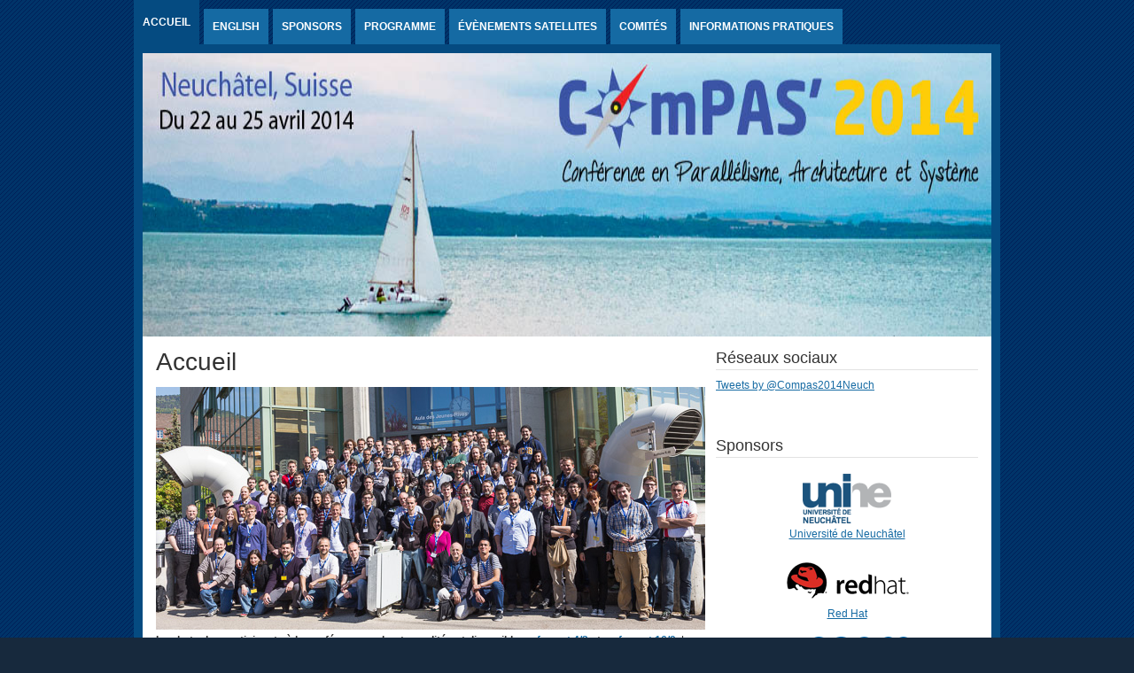

--- FILE ---
content_type: text/html; charset=utf-8
request_url: https://compas2014.unine.ch/
body_size: 23328
content:
<!DOCTYPE html PUBLIC "-//W3C//DTD XHTML+RDFa 1.0//EN" "http://www.w3.org/MarkUp/DTD/xhtml-rdfa-1.dtd">

<html xmlns="http://www.w3.org/1999/xhtml" xml:lang="en" version="XHTML+RDFa 1.0" dir="ltr"

  xmlns:content="http://purl.org/rss/1.0/modules/content/"
  xmlns:dc="http://purl.org/dc/terms/"
  xmlns:foaf="http://xmlns.com/foaf/0.1/"
  xmlns:og="http://ogp.me/ns#"
  xmlns:rdfs="http://www.w3.org/2000/01/rdf-schema#"
  xmlns:sioc="http://rdfs.org/sioc/ns#"
  xmlns:sioct="http://rdfs.org/sioc/types#"
  xmlns:skos="http://www.w3.org/2004/02/skos/core#"
  xmlns:xsd="http://www.w3.org/2001/XMLSchema#">

	<head profile="http://www.w3.org/1999/xhtml/vocab"><!--start head section-->
	  <meta http-equiv="Content-Type" content="text/html; charset=utf-8" />
<link rel="shortcut icon" href="sites/compas2014.unine.ch/files/favicon_0.ico" type="image/vnd.microsoft.icon" />
<link rel="shortlink" href="node/1.html" />
<link rel="canonical" href="home.html" />
<meta name="Generator" content="Drupal 7 (http://drupal.org)" />
	  <title>Accueil | COMPAS 2014</title>
	  <style type="text/css" media="all">@import url("sites/compas2014.unine.ch/themes/marinelli/css/reset/reset%EF%B9%96qtrohm.css");
</style>
<style type="text/css" media="all">@import url("modules/system/system.base%EF%B9%96qtrohm.css");
@import url("modules/system/system.menus%EF%B9%96qtrohm.css");
@import url("modules/system/system.messages%EF%B9%96qtrohm.css");
@import url("modules/system/system.theme%EF%B9%96qtrohm.css");
</style>
<style type="text/css" media="all">@import url("modules/comment/comment%EF%B9%96qtrohm.css");
@import url("modules/field/theme/field%EF%B9%96qtrohm.css");
@import url("modules/user/user%EF%B9%96qtrohm.css");
</style>
<style type="text/css" media="all">@import url("sites/compas2014.unine.ch/themes/marinelli/css/grid/grid_960%EF%B9%96qtrohm.css");
</style>
<style type="text/css" media="all">@import url("sites/compas2014.unine.ch/themes/marinelli/css/common%EF%B9%96qtrohm.css");
@import url("sites/compas2014.unine.ch/themes/marinelli/css/links%EF%B9%96qtrohm.css");
@import url("sites/compas2014.unine.ch/themes/marinelli/css/typography%EF%B9%96qtrohm.css");
@import url("sites/compas2014.unine.ch/themes/marinelli/css/forms%EF%B9%96qtrohm.css");
@import url("sites/compas2014.unine.ch/themes/marinelli/css/drupal%EF%B9%96qtrohm.css");
@import url("sites/compas2014.unine.ch/themes/marinelli/css/layout%EF%B9%96qtrohm.css");
@import url("sites/compas2014.unine.ch/themes/marinelli/css/primary-links%EF%B9%96qtrohm.css");
@import url("sites/compas2014.unine.ch/themes/marinelli/css/slideshow%EF%B9%96qtrohm.css");
@import url("sites/compas2014.unine.ch/themes/marinelli/css/secondary-links%EF%B9%96qtrohm.css");
@import url("sites/compas2014.unine.ch/themes/marinelli/css/blocks%EF%B9%96qtrohm.css");
@import url("sites/compas2014.unine.ch/themes/marinelli/css/node%EF%B9%96qtrohm.css");
@import url("sites/compas2014.unine.ch/themes/marinelli/css/comments%EF%B9%96qtrohm.css");
@import url("sites/compas2014.unine.ch/themes/marinelli/css/pages/maintenance-page%EF%B9%96qtrohm.css");
</style>
<style type="text/css" media="print">@import url("sites/compas2014.unine.ch/themes/marinelli/css/print/print%EF%B9%96qtrohm.css");
</style>
<style type="text/css" media="all">@import url("sites/compas2014.unine.ch/themes/marinelli/css/css3/css3%EF%B9%96qtrohm.css");
</style>
<style type="text/css" media="all">@import url("sites/compas2014.unine.ch/themes/marinelli/css/css3/css3_graphics%EF%B9%96qtrohm.css");
</style>
	  <script type="text/javascript" src="misc/jquery%EF%B9%96v=1.4.4.js"></script>
<script type="text/javascript" src="misc/jquery-extend-3.4.0%EF%B9%96v=1.4.4.js"></script>
<script type="text/javascript" src="misc/jquery.once%EF%B9%96v=1.2.js"></script>
<script type="text/javascript" src="misc/drupal%EF%B9%96qtrohm.js"></script>
<script type="text/javascript" src="sites/compas2014.unine.ch/themes/marinelli/js/hoverintent/hoverintent%EF%B9%96qtrohm.js"></script>
<script type="text/javascript" src="sites/compas2014.unine.ch/themes/marinelli/js/menu/marinelli_menu%EF%B9%96qtrohm.js"></script>
<script type="text/javascript" src="sites/compas2014.unine.ch/themes/marinelli/js/cycle/cycle%EF%B9%96qtrohm.js"></script>
<script type="text/javascript" src="sites/compas2014.unine.ch/themes/marinelli/js/banner/marinelli_configure_cycle%EF%B9%96qtrohm.js"></script>
<script type="text/javascript" src="sites/compas2014.unine.ch/themes/marinelli/js/modernizer/modernizr%EF%B9%96qtrohm.js"></script>
<script type="text/javascript" src="sites/compas2014.unine.ch/themes/marinelli/js/marinelli_marinelli%EF%B9%96qtrohm.js"></script>
<script type="text/javascript" src="sites/compas2014.unine.ch/themes/marinelli/js/topregion/marinelli_topregion%EF%B9%96qtrohm.js"></script>
<script type="text/javascript">
<!--//--><![CDATA[//><!--
jQuery.extend(Drupal.settings, {"basePath":"\/","pathPrefix":"","ajaxPageState":{"theme":"marinelli","theme_token":"rxuT6GTd2kCA7EXJB-eMdgdgBfIK9l6O8AxyLGuDsNU","js":{"misc\/jquery.js":1,"misc\/jquery-extend-3.4.0.js":1,"misc\/jquery.once.js":1,"misc\/drupal.js":1,"sites\/compas2014.unine.ch\/themes\/marinelli\/js\/hoverintent\/hoverintent.js":1,"sites\/compas2014.unine.ch\/themes\/marinelli\/js\/menu\/marinelli_menu.js":1,"sites\/compas2014.unine.ch\/themes\/marinelli\/js\/cycle\/cycle.js":1,"sites\/compas2014.unine.ch\/themes\/marinelli\/js\/banner\/marinelli_configure_cycle.js":1,"sites\/compas2014.unine.ch\/themes\/marinelli\/js\/modernizer\/modernizr.js":1,"sites\/compas2014.unine.ch\/themes\/marinelli\/js\/marinelli_marinelli.js":1,"sites\/compas2014.unine.ch\/themes\/marinelli\/js\/topregion\/marinelli_topregion.js":1},"css":{"sites\/compas2014.unine.ch\/themes\/marinelli\/css\/reset\/reset.css":1,"modules\/system\/system.base.css":1,"modules\/system\/system.menus.css":1,"modules\/system\/system.messages.css":1,"modules\/system\/system.theme.css":1,"modules\/comment\/comment.css":1,"modules\/field\/theme\/field.css":1,"modules\/node\/node.css":1,"modules\/user\/user.css":1,"sites\/compas2014.unine.ch\/themes\/marinelli\/css\/grid\/grid_960.css":1,"sites\/compas2014.unine.ch\/themes\/marinelli\/css\/common.css":1,"sites\/compas2014.unine.ch\/themes\/marinelli\/css\/links.css":1,"sites\/compas2014.unine.ch\/themes\/marinelli\/css\/typography.css":1,"sites\/compas2014.unine.ch\/themes\/marinelli\/css\/forms.css":1,"sites\/compas2014.unine.ch\/themes\/marinelli\/css\/drupal.css":1,"sites\/compas2014.unine.ch\/themes\/marinelli\/css\/layout.css":1,"sites\/compas2014.unine.ch\/themes\/marinelli\/css\/primary-links.css":1,"sites\/compas2014.unine.ch\/themes\/marinelli\/css\/slideshow.css":1,"sites\/compas2014.unine.ch\/themes\/marinelli\/css\/secondary-links.css":1,"sites\/compas2014.unine.ch\/themes\/marinelli\/css\/blocks.css":1,"sites\/compas2014.unine.ch\/themes\/marinelli\/css\/node.css":1,"sites\/compas2014.unine.ch\/themes\/marinelli\/css\/comments.css":1,"sites\/compas2014.unine.ch\/themes\/marinelli\/css\/pages\/maintenance-page.css":1,"sites\/compas2014.unine.ch\/themes\/marinelli\/css\/print\/print.css":1,"sites\/compas2014.unine.ch\/themes\/marinelli\/css\/css3\/css3.css":1,"sites\/compas2014.unine.ch\/themes\/marinelli\/css\/css3\/css3_graphics.css":1}},"marinelli":{"bartext":"Slide Down","bartext2":"Slide Up","banner_effect":"fade","banner_speed":"5000","banner_delay":"4000","banner_pause":1}});
//--><!]]>
</script>
	</head>
	<!--[if lt IE 7 ]> <body class="marinelli ie6 html front not-logged-in one-sidebar sidebar-first page-node page-node- page-node-1 node-type-page"> <![endif]-->
    <!--[if IE 7 ]>    <body class="marinelli ie7 html front not-logged-in one-sidebar sidebar-first page-node page-node- page-node-1 node-type-page"> <![endif]-->
    <!--[if IE 8 ]>    <body class="marinelli ie8 html front not-logged-in one-sidebar sidebar-first page-node page-node- page-node-1 node-type-page"> <![endif]-->
    <!--[if IE 9 ]>    <body class="marinelli ie9 html front not-logged-in one-sidebar sidebar-first page-node page-node- page-node-1 node-type-page"> <![endif]-->
    <!--[if gt IE 9]>  <body class="marinelli html front not-logged-in one-sidebar sidebar-first page-node page-node- page-node-1 node-type-page"> <![endif]-->
    <!--[if !IE]><!--> <body class="marinelli html front not-logged-in one-sidebar sidebar-first page-node page-node- page-node-1 node-type-page"> <!--<![endif]-->
	  <div id="skip-link">
	    <a href="#content" title="Jump to the main content of this page" class="element-invisible">Jump to Content</a>
	  </div>
	  	  

<!--start framework container-->
<div class="container_12 width_2" id="totalContainer">
  
      <!--start main menu-->
    <div id="navigation-primary" class="sitemenu">
      <ul class="megamenu-1"><li class="megamenu-li-first-level" id="menu-main-title-420"><a href="home.html" class="active">Accueil</a><div class="mega four-col"><div class="megamenuWrapper"><ul class="megamenu-section"><li class="menu-section-title" id="menu-section-title-464"><a href="soumission.html">Soumission</a><ul class="megamenu-section"><li class="menu-section-title" id="menu-section-title-553"><a href="inscription.html">Inscription</a><ul class="megamenu-section"><li class="menu-section-title" id="menu-section-title-457"><a href="editions_precedentes.html">Éditions précédentes</a><ul class="megamenu-section"><li class="menu-section-title" id="menu-section-title-444"><a href="cfp.html">Appel à communications</a></div><div class="closepanel"><span class="close-panel" title="close this panel">close this panel</span></div></div></li><li class="megamenu-li-first-level" id="menu-main-title-466"><a href="english.html" title="This page gives a short description of the conference for non-French speakers.">English</a></li><li class="megamenu-li-first-level" id="menu-main-title-561"><a href="sponsors.html">Sponsors</a></li><li class="megamenu-li-first-level" id="menu-main-title-560"><a href="programme.html">Programme</a></li><li class="megamenu-li-first-level" id="menu-main-title-445"><a href="events.html">Évènements satellites</a><div class="mega four-col"><div class="megamenuWrapper"><ul class="megamenu-section"><li class="menu-section-title" id="menu-section-title-456"><a href="posters.html">Posters</a><ul class="megamenu-section"><li class="menu-section-title" id="menu-section-title-552"><a href="realis2014.html" title="Reproductibilité expérimentale pour l’informatique en parallélisme, architecture et système – 2éme édition">Realis 2014</a><ul class="megamenu-section"><li class="menu-section-title" id="menu-section-title-554"><a href="atelier4.html">Journée GDR ASR</a><ul class="megamenu-section"><li class="menu-section-title" id="menu-section-title-555"><a href="session_andre_schiper.html">Session spéciale André Schiper</a></div><div class="closepanel"><span class="close-panel" title="close this panel">close this panel</span></div></div></li><li class="megamenu-li-first-level" id="menu-main-title-450"><a href="organization/committees.html">Comités</a></li><li class="megamenu-li-first-level" id="menu-main-title-460"><a href="informations.html">Informations pratiques</a><div class="mega three-col"><div class="megamenuWrapper"><ul class="megamenu-section"><li class="menu-section-title" id="menu-section-title-463"><a href="informations/hebergement.html">Hébergement</a><ul class="megamenu-section"><li class="menu-section-title" id="menu-section-title-465"><a href="informations/locaux.html">Locaux</a><ul class="megamenu-section"><li class="menu-section-title" id="menu-section-title-462"><a href="informations/venir.html">Venir à Neuchâtel</a></div><div class="closepanel"><span class="close-panel" title="close this panel">close this panel</span></div></div></li></ul>    </div>
    <!--end main menu-->
  
  <!--border start-->
  <div id="pageBorder" >
          <!--start advertise section-->
      <div id="header-images" >
                                      <a href="index.html" class="active"><img class="slide" id="slide-number-0" longdesc="" typeof="foaf:Image" src="sites/compas2014.unine.ch/files/banner/compas2014-banniere1_with_text.jpg" alt="" title="" /></a><a href="index.html" class="active"><img class="slide marinelli-hide-no-js" id="slide-number-1" longdesc="" typeof="foaf:Image" src="sites/compas2014.unine.ch/files/banner/compas2014-banniere2_with_text.jpg" alt="" title="" /></a>              </div>
      <!--end advertise-->
    		
		
    <!-- start contentWrapper-->
    <div id="contentWrapper">
      <!--start breadcrumb -->
            <!-- end breadcrumb -->
		
			
      <!--start innercontent-->
			<div id="innerContent">

        <!--start main content-->
				<div class="grid_8" id="siteContent">
						   				
	   					           	
		      
                      <h1 id="page-title">Accueil</h1>
          
                    
                      <div class="tab-container">
                          </div>
          
          
          
          <!--start drupal content-->
          <div id="content">
            <!-- start region -->
<div class="region region region-content">
  <div id="block-system-main" class="block block-system">
        <div class="content">
    
<div id="node-1" class="node node-page" about="/home" typeof="foaf:Document">
  <div class="node-container">
    
    
    <div class="nodecontent">
                        <span property="dc:title" content="Accueil" class="rdf-meta element-hidden"></span><span property="sioc:num_replies" content="0" datatype="xsd:integer" class="rdf-meta element-hidden"></span>      <div class="field field-name-body field-type-text-with-summary field-label-hidden"><div class="field-items"><div class="field-item even" property="content:encoded"><div class="imgleft">
<img src="sites/compas2014.unine.ch/files/images/ComPAS2014-groupe-web.jpg" alt="Photo de groupe le 24 avril 2014" /></div>
<p><strong>La photo des participants à la conférence en haute qualité est disponible <a href="sites/compas2014.unine.ch/files/images/ComPAS2014-groupe-4x3-HQ.jpg">en format 4/3</a> et <a href="sites/compas2014.unine.ch/files/images/ComPAS2014-groupe-16x9-HQ.jpg">en format 16/9</a>.</strong> La sortie est déjà optimisée pour l'impression.</p>
<p><strong><emph>Nouveau</emph></strong> : La <strong><a href="http://2016.compas-conference.fr">prochaine édition ComPAS 2016</a></strong> se tiendra à Lorient du 5 au 8 juillet 2015.</p>
<p><strong>ComPAS</strong> est la <strong>Conférence d’informatique en Parallélisme, Architecture et Système</strong>. Depuis 2013, elle regroupe en une identité unique les trois précédentes conférences francophones RenPar (Rencontres francophones du Parallélisme), SympA (Symposium en Architectures nouvelles de machines) et CFSE (Conférence Française en Systèmes d’Exploitation).</p>
<p><strong>ComPAS'2014</strong> a eu lieu du <strong>22 au 25 avril 2014</strong> à <strong>Neuchâtel</strong>, en <strong>Suisse Romande</strong>, entre le lac du même nom et les montagnes du Jura. La conférence s'est tenue, sous le soleil, au bord du lac dans les bâtiments de l'<a href="http://www2.unine.ch/">Université de Neuchâtel</a> (UniNE). Elle a été organisée par l'<a href="http://www2.unine.ch/iiun">institut d'informatique</a> de l'UniNE. Le programme de la conférence est disponible <a href="programme.html">sur cette page</a>.</p>
<p>Depuis de <a href="editions_precedentes.html">nombreuses années</a>, les séries de conférences francophones RenPar, SympA et CFSE, et depuis la précédente édition la conférence ComPAS conjuguent un programme riche incluant des contributions scientifiques de qualité ainsi que des moments privilégiés pour favoriser la rencontre de chercheurs confirmés, de jeunes chercheurs et d'industriels autour des thématiques du parallélisme, de l'architecture et des systèmes. ComPAS permet de renforcer les liens entre équipes de recherche du monde francophone et favorise l’émergence de nouveaux sujets de recherche et collaborations.</p>
<p>La prochaine édition de ComPAS sera bientôt annoncée sur ce site !</p>
<!-- <strong>ComPAS 2014</strong> proposera un programme riche avec plusieurs exposés invités, un programme multi-track de présentations scientifiques, une <a href="posters">session posters</a>, des sessions plénières autour des meilleures contribution, une initiative autour de la reproductibilié expérimentale (<a href="realis2014">Realis 2014</a>) ainsi que les indispensables activités sociales et de réseautage autour de la découverte de la région et de la ville de Neuchâtel. La <a href="events">journée du 22 avril</a> proposera une <a href="atelier4">session spéciale organisée par le GDR ASR</a> autour des contributions scientifiques majeures de ses pôles de recherche, 3 ateliers (<a href="atelier1">Économiser l'énergie dans les systèmes distribués</a>, <a href="atelier2">Informatique autonomique</a> et <a href="atelier3">Grid'5000 - Prise en main et expérimentations Big-Data</a>) ainsi que 6 tutoriels (<a href="events">liste complète</a>).  --><h2>Dates importantes</h2>
<table class="zebra"><tr class="zebraeven"><td>Échéance de proposition d'organisation d'ateliers et tutoriels :</td>
<td><del>30 novembre 2013</del></td>
</tr><tr class="zebraodd"><td>Échéance pour la <a href="soumission.html">soumission d'articles (étendue) :</a></td>
<td><del>7 février 2014</del></td>
</tr><tr class="zebraeven"><td>Notification aux auteurs d'articles :</td>
<td><del>3 mars 2014</del></td>
</tr><tr class="zebraodd"><td>Échéance pour la <a href="posters.html">soumission de posters (étendue)</a> :</td>
<td><del>7 mars 2014</del></td>
</tr><tr class="zebraeven"><td>Échéance pour la <a href="realis2014.html">soumission complémentaire à Realis 2014</a> (étendue) :</td>
<td><del>9 mars 2014</del></td>
</tr><tr class="zebraodd"><td>Envoi de la version finale des articles :</td>
<td><del>17 mars 2014</del></td>
</tr><tr class="zebraeven"><td>Propositions de présentation pour les ateliers <a href="atelier1.html">EESD</a> et <a href="atelier2.html">IA</a> (étendue) :</td>
<td><del>21 mars 2014</del></td>
</tr><tr class="zebraodd"><td>Pré-réservation des <a href="informations/hebergement.html">hôtels</a> en centre ville jusqu'au :</td>
<td><del>21 mars 2014</del></td>
</tr><tr class="zebraeven"><td>Date limite d'<a href="inscription.html">inscription</a> à tarif réduit :</td>
<td><del>22 mars 2014</del></td>
</tr><tr class="zebraodd"><td>Notification pour la session <a href="realis2014.html">Realis 2014</a> :</td>
<td><del>28 mars 2014</del></td>
</tr><tr class="zebraeven"><td>Date limite d'inscription :</td>
<td><del>17 avril 2014</del></td>
</tr><tr class="zebraodd"><td>Journée ateliers et tutoriaux :</td>
<td><del>22 avril 2014</del></td>
</tr><tr class="zebraeven"><td>Conférence principale :</td>
<td><del>23, 24 et 25 avril 2014</del></td>
</tr></table></div></div></div>    </div>
          <div class="links-container">
              </div>
              <div class="clearfix">
              </div>
      </div><!--end node container-->
</div><!--end node-->  </div>
</div> <!-- /block --></div>
<!-- end region -->          </div>
          <!--end drupal content-->

          
          
        </div>
        <!--end main content-->
	 			
          		    		
		              <!--start first sidebar-->
          <div class="grid_4 sidebar" id="sidebar-first">
						<!-- start region -->
<div class="region region region-sidebar-first">
  <div id="block-block-1" class="block block-block">
        <div class="block-title">
      <h2 class="title">Réseaux sociaux</h2>
    </div>
      <div class="content">
    <div id="fb-root"></div>
<script>
<!--//--><![CDATA[// ><!--
(function(d, s, id) {
  var js, fjs = d.getElementsByTagName(s)[0];
  if (d.getElementById(id)) return;
  js = d.createElement(s); js.id = id;
  js.src = "//connect.facebook.net/en_US/all.js#xfbml=1";
  fjs.parentNode.insertBefore(js, fjs);
}(document, 'script', 'facebook-jssdk'));
//--><!]]>
</script><p>
<a class="twitter-timeline" href="https://twitter.com/Compas2014Neuch" data-widget-id="389376847617609728">Tweets by @Compas2014Neuch</a></p>
<script>
<!--//--><![CDATA[// ><!--
!function(d,s,id){var js,fjs=d.getElementsByTagName(s)[0],p=/^http:/.test(d.location)?'http':'https';if(!d.getElementById(id)){js=d.createElement(s);js.id=id;js.src=p+"://platform.twitter.com/widgets.js";fjs.parentNode.insertBefore(js,fjs);}}(document,"script","twitter-wjs");
//--><!]]>
</script><div class="fb-like-box" data-href="https://www.facebook.com/Compas2014" data-width="150" data-height="80" data-colorscheme="light" data-show-faces="false" data-header="true" data-stream="false" data-show-border="true"></div>
  </div>
</div> <!-- /block --><div id="block-block-2" class="block block-block">
        <div class="block-title">
      <h2 class="title">Sponsors</h2>
    </div>
      <div class="content">
    <p></p><center>
<div class="imgright">
<img src="sites/compas2014.unine.ch/files/images/unine-small.png" alt="Université de Neuchâtel" align="middle" /><p class="caption"><span><a href="http://www2.unine.ch/">Université de Neuchâtel</a></span></p>
</div>
<div class="imgright">
<img src="sites/compas2014.unine.ch/files/images/redhat-small.png" alt="Red Hat" align="middle" /><p class="caption"><span><a href="http://www.redhat.com/">Red Hat</a></span></p>
</div>
<div class="imgright">
<img src="sites/compas2014.unine.ch/files/images/csem-small.png" alt="CSEM" align="middle" /><p class="caption"><span><a href="http://www.csem.ch/site/">Centre Suisse d’Electronique et de Microtechnique</a></span></p>
</div>
<div class="imgright">
<img src="sites/compas2014.unine.ch/files/images/gri-small.png" alt="Groupement Romand de l'Informatique (GRI)" align="middle" /><p class="caption"><span><a href="http://www.gri-portal.ch/">Groupement Romand de l'Informatique (GRI)</a></span></p>
</div>
<div class="imgright">
<img src="sites/compas2014.unine.ch/files/images/SISR-small.png" alt="SISR" align="middle" /><p class="caption"><span><a href="http://www.s-i.ch/fr/groupes-specialises/si-sr/">SISR - Section romande de l’association Suisse d’Informatique</a></span></p>
</div>
<div class="imgright">
<img src="sites/compas2014.unine.ch/files/images/logoAmb-Suisse.jpg" alt="Ambassade de France en Suisse" align="middle" /><p class="caption"><span><a href="http://www.ambafrance-ch.org/">Ambassade de France en Suisse</a></span></p>
</div>
<div class="imgright">
<img src="sites/compas2014.unine.ch/files/images/gdr_asr-small.png" alt="GDR ASR" align="middle" /><p class="caption"><span><a href="http://asr.cnrs.fr/">GDR ASR</a></span></p>
</div>
<div class="imgright">
<img src="sites/compas2014.unine.ch/files/images/villeNeuchatel-small.png" alt="Ville et canton de Neuchâtel" align="middle" /><p class="caption"><span><a href="http://www.neuchatelville.ch/">Ville</a> et <a href="http://www.ne.ch/Pages/accueil.aspx">canton</a> de Neuchâtel</span></p>
</div>
<p></p></center>
  </div>
</div> <!-- /block --></div>
<!-- end region -->	
          </div>
          <!--end first sidebar-->
        		    
        						
						
				
      
      </div>
      <!--end innerContent-->


          </div>
    <!--end contentWrapper-->

	</div>
  <!--close page border Wrapper-->

  
</div>
<!--end framework container-->
	  	</body><!--end body-->
</html>